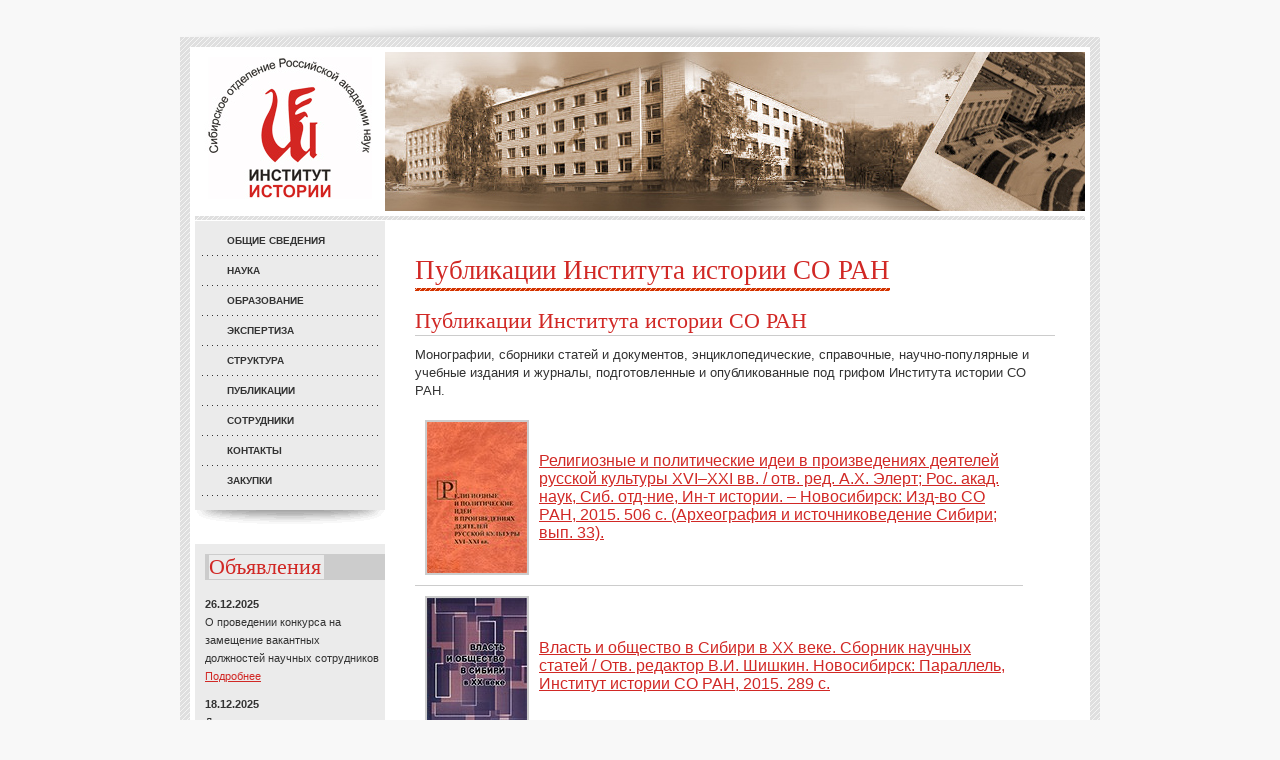

--- FILE ---
content_type: text/html; charset=utf-8
request_url: http://www.history.nsc.ru/publications/books/selected_publications/10.htm
body_size: 5124
content:
﻿﻿﻿<!DOCTYPE html PUBLIC "-//W3C//DTD XHTML 1.0 Transitional//EN" "http://www.w3.org/TR/xhtml1/DTD/xhtml1-transitional.dtd">
<html xmlns="http://www.w3.org/1999/xhtml">
<head>
<meta http-equiv="Content-Type" content="text/html; charset=utf-8" />
<title>Публикации Института истории СО РАН</title>
<meta name="keywords" content="Публикации Института истории СО РАН" />
<meta name="description" content="Публикации Института истории СО РАН" />

<script type="text/javascript" src="/include/language/language.js.php?Module=books"></script>

<script src="/website/history-institute/template/js/jquery.js" type="text/javascript"></script>
<script src="/website/history-institute/template/js/scripts.js" type="text/javascript"></script>
<link rel="stylesheet" type="text/css" href="/website/history-institute/template/css/style.css?a" />
<script>
var timeout    = 500;
var closetimer = 0;
var ddmenuitem = 0;

$(document).ready(function()
{  $('#jsddm > li').bind('mouseover', jsddm_open)
   $('#jsddm > li').bind('mouseout',  jsddm_timer)});

document.onclick = jsddm_close;
</script>
</head>
<body>
	<div class="main">
	<div class="sh_top"></div>
	<div class="page">
		<div class="container">
			<div class="header">
				<div style="float:left">
					<span class="logo"><a href="http://www.history.nsc.ru/index.htm" class="normal"><img src="/website/history-institute/template/img/logo.jpg" width="171" height="142" /></a></span>
				</div>
                <div style="float:left">
                    <img src="/website/history-institute/template/img/header1.jpg"/>
                </div>
            </div>

			<div class="diag"><img src="/website/history-institute/template/img/spacer.gif" width="1" height="1" alt="" /></div>
			
<!-- 	<div> -->
            <!-- left col -->
			<div class="leftcol">
				<div class="menu">
					<ul id="jsddm">
																															<li><a href="/about/index.htm" >Общие сведения</a>
																						<ul>
																			<li><a href="/about/passport.htm">Паспорт Института истории СО РАН</a></li>
																			<li><a href="/about/common.htm">Основные сведения об образовательной деятельности организации</a></li>
																			<li><a href="/about/sved_plus.htm">Основные сведения об образовательной деятельности организации (для слабовидящих)</a></li>
																			<li><a href="/about/official.htm">Официальные документы</a></li>
																			<li><a href="/about/history/index.htm">История института</a></li>
																			<li><a href="/about/photohallery/index.htm">Фотогалереи</a></li>
																	</ul>
																					</li>
																									<li><a href="/science/index.htm" >Наука</a>
																						<ul>
																			<li><a href="/science/school_pokrovsky.htm">Научная школа Н.Н. Покровского</a></li>
																			<li><a href="/science/conference/index.htm">Конференции</a></li>
																			<li><a href="/science/international.htm">Международное сотрудничество</a></li>
																			<li><a href="/science/sobranie.htm">Собрание рукописей и старопечатных книг Института истории СО РАН</a></li>
																			<li><a href="/science/natsproekty-rossii.htm">Национальные проекты Росссии</a></li>
																	</ul>
																					</li>
																									<li><a href="/education/index.htm" >Образование</a>
																						<ul>
																			<li><a href="/education/aspirantura/index.htm">Отдел подготовки научных кадров (Аспирантура)</a></li>
																			<li><a href="/education/sec_hss/index.htm">Научно-образовательный центр «Историческое сибиреведение»</a></li>
																			<li><a href="/education/universities.htm">Сотрудничество с вузами</a></li>
																			<li><a href="/education/museum.htm">Музейная работа</a></li>
																			<li><a href="/education/nauchpop.htm">Публикация научно-популярных работ</a></li>
																			<li><a href="/education/popularization.htm">Выступления в средствах массовой информации</a></li>
																			<li><a href="/education/action.htm">Участие в научно-популярных мероприятиях</a></li>
																	</ul>
																					</li>
																									<li><a href="/expert.htm" >Экспертиза</a>
																												</li>
																									<li><a href="/stucture/index.htm" >Структура</a>
																					</li>
																									<li><a href="/publications/index.htm" >Публикации</a>
																						<ul>
																			<li><a href="http://www.history.nsc.ru/publications/books/selected_publications/index.htm">Публикации ИИ СО РАН</a></li>
																			<li><a href="/publications/gns_magazine/index.htm">Всероссийский научный журнал «Гуманитарные науки в Сибири»</a></li>
																			<li><a href="/publications/istkurier.htm">Электронный научный журнал «Исторический курьер»</a></li>
																			<li><a href="/publications/epublication.htm">Полнотекстовые электронные публикации</a></li>
																	</ul>
																					</li>
																									<li><a href="/st.htm" >Сотрудники</a>
																												</li>
																									<li><a href="/contants.htm" >Контакты</a>
																												</li>
																									<li><a href="/zakupki.htm" >Закупки</a>
																												</li>
												                </ul>
              </div>
              <br />
              <div id="news" class="left_box"><h3><span>Объявления</span></h3>
              
			  	              <p>
	                <strong>26.12.2025</strong><br />
	                О проведении конкурса на замещение вакантных должностей  научных сотрудников 	                <br />
	                <a href="/adv/2025-12-26.htm" class="normal">Подробнее</a>
	              </p>
              	              <p>
	                <strong>18.12.2025</strong><br />
	                Для молодых ученых и аспирантов	                <br />
	                <a href="/adv/2025-12-18-2.htm" class="normal">Подробнее</a>
	              </p>
              	              <p>
	                <strong>18.12.2025</strong><br />
	                Конкурсы работ на соискание премий Правительства Российской Федерации	                <br />
	                <a href="/adv/2025-12-18-1.htm" class="normal">Подробнее</a>
	              </p>
              	              <p>
	                <strong>10.12.2025</strong><br />
	                О проведении конкурса на замещение вакантных должностей научных сотрудников	                <br />
	                <a href="/adv/2025-12-10-1.htm" class="normal">Подробнее</a>
	              </p>
              	              <p>
	                <strong>10.12.2025</strong><br />
	                О заседании по рассмотрению диссертации, поступившей на дополнительное заключение	                <br />
	                <a href="/adv/2025-12-10.htm" class="normal">Подробнее</a>
	              </p>
                            <p align="right"><strong><a href="/adv.htm" class="normal">Все объявления</a></strong></p>
						              </div>
            </div>
            <!-- left col ends -->
          	<!-- content -->
            <div class="content"><h1><span>Публикации Института истории СО РАН</span></h1>
<h2>Публикации Института истории СО РАН</h2>
<p>Монографии, сборники статей и документов, энциклопедические, справочные, научно-популярные и учебные издания и журналы, подготовленные и опубликованные под грифом Института истории СО РАН.</p>
<table class="news" cellspacing="0" cellpadding="0">
<tr class="staff">
	<td style="width:120px;"><a href="/publications/books/selected_publications/ais_33.htm?Page=10&Category=selected_publications"><img src="/website/history-institute/var/books/0806oxqixd.jpg" alt="" style="margin:10px" /></a></td>
	<td><a href="/publications/books/selected_publications/ais_33.htm?Page=10&Category=selected_publications" class="normal">Религиозные и политические идеи в произведениях деятелей русской культуры XVI–XXI вв. / отв. ред. А.Х. Элерт; Рос. акад. наук, Сиб. отд-ние, Ин-т истории. – Новосибирск: Изд-во СО РАН, 2015. 506 с. (Археография и источниковедение Сибири; вып. 33).</a><br/>
			</td>
</tr>
<tr class="staff">
	<td style="width:120px;"><a href="/publications/books/selected_publications/vio_2015.htm?Page=10&Category=selected_publications"><img src="/website/history-institute/var/books/h94u9n3vzz.jpg" alt="" style="margin:10px" /></a></td>
	<td><a href="/publications/books/selected_publications/vio_2015.htm?Page=10&Category=selected_publications" class="normal">Власть и общество в Сибири в XX веке. Сборник научных статей / Отв. редактор В.И. Шишкин. Новосибирск: Параллель, Институт истории СО РАН, 2015. 289 с.</a><br/>
			</td>
</tr>
<tr class="staff">
	<td style="width:120px;"><a href="/publications/books/selected_publications/pisma_2015.htm?Page=10&Category=selected_publications"><img src="/website/history-institute/var/books/wyih5lzj96.jpg" alt="" style="margin:10px" /></a></td>
	<td><a href="/publications/books/selected_publications/pisma_2015.htm?Page=10&Category=selected_publications" class="normal">Письма во власть в эпоху революции и гражданской войны (март 1917 — май 1921 г.). Сб. документов / Сост. и науч. ред. В.И. Шишкин. Изд. 2-е, расширенное и дополненное. Новосибирск: Автограф, 2015. 418 с.</a><br/>
			</td>
</tr>
<tr class="staff">
	<td style="width:120px;"><a href="/publications/books/selected_publications/polit_adaptation.htm?Page=10&Category=selected_publications"><img src="/website/history-institute/var/books/u5ztzyjuep.jpg" alt="" style="margin:10px" /></a></td>
	<td><a href="/publications/books/selected_publications/polit_adaptation.htm?Page=10&Category=selected_publications" class="normal">Политическая адаптация населения Сибири в первой трети XX века. Сборник научных статей / Отв. редактор В.И. Шишкин. Новосибирск: Параллель, Институт истории СО РАН, 2015. 247 с.</a><br/>
			</td>
</tr>
<tr class="staff">
	<td style="width:120px;"><a href="/publications/books/selected_publications/sibtil.htm?Page=10&Category=selected_publications"><img src="/website/history-institute/var/books/5724nnoqy2.jpg" alt="" style="margin:10px" /></a></td>
	<td><a href="/publications/books/selected_publications/sibtil.htm?Page=10&Category=selected_publications" class="normal">Разработка и реализация идеи сибирского тыла в советской экономической и военно-оборонной стратегии (1920–1980-е гг.). Новосибирск, 2015. 222 с.</a><br/>
			</td>
</tr>
<tr class="staff">
	<td style="width:120px;"><a href="/publications/books/selected_publications/gns_2015_3.htm?Page=10&Category=selected_publications"><img src="/website/history-institute/var/books/in7w4l2j5r.jpg" alt="" style="margin:10px" /></a></td>
	<td><a href="/publications/books/selected_publications/gns_2015_3.htm?Page=10&Category=selected_publications" class="normal">Гуманитарные науки в Сибири. 2015. № 3.</a><br/>
			</td>
</tr>
<tr class="staff">
	<td style="width:120px;"><a href="/publications/books/selected_publications/shilovsky_1ww.htm?Page=10&Category=selected_publications"><img src="/website/history-institute/var/books/qrerj45g6y.jpg" alt="" style="margin:10px" /></a></td>
	<td><a href="/publications/books/selected_publications/shilovsky_1ww.htm?Page=10&Category=selected_publications" class="normal">Шиловский М.В. Первая мировая война 1914–1918 годов и Сибирь. Новосибирск: Автограф, 2015. 330 с.</a><br/>
			</td>
</tr>
<tr class="staff">
	<td style="width:120px;"><a href="/publications/books/selected_publications/ppass_2015.htm?Page=10&Category=selected_publications"><img src="/website/history-institute/var/books/xh2lvmuc9p.jpg" alt="" style="margin:10px" /></a></td>
	<td><a href="/publications/books/selected_publications/ppass_2015.htm?Page=10&Category=selected_publications" class="normal">Проекты преобразования аграрного строя Сибири в ХХ в.: выбор путей и методов модернизации / Ильиных В.А., Андреенков С.Н., Рынков В.М. и др. Новосибирск: Сибпринт, 2015. 298 с.</a><br/>
			</td>
</tr>
<tr class="staff">
	<td style="width:120px;"><a href="/publications/books/selected_publications/2015-07-09.htm?Page=10&Category=selected_publications"><img src="/website/history-institute/var/books/zno0b42qd1.jpg" alt="" style="margin:10px" /></a></td>
	<td><a href="/publications/books/selected_publications/2015-07-09.htm?Page=10&Category=selected_publications" class="normal">Сибирская деревня: проблемы истории: сб. науч. тр. / под ред. В.А. Ильиных. Новосибирск: Институт истории СО РАН, 2014. Вып. 2. 251 с.</a><br/>
			</td>
</tr>
<tr class="staff">
	<td style="width:120px;"><a href="/publications/books/selected_publications/probldemogr5.htm?Page=10&Category=selected_publications"><img src="/website/history-institute/var/books/iur3w0jtcb.jpg" alt="" style="margin:10px" /></a></td>
	<td><a href="/publications/books/selected_publications/probldemogr5.htm?Page=10&Category=selected_publications" class="normal">Проблемы исторической демографии Сибири: сб. науч. тр. Вып. IV / Новосибирск: Изд-во «Апельсин», 2015. 387 с.</a><br/>
			</td>
</tr>
<tr class="staff">
	<td style="width:120px;"><a href="/publications/books/selected_publications/gns_2015_2.htm?Page=10&Category=selected_publications"><img src="/website/history-institute/var/books/qokk8iszar.jpg" alt="" style="margin:10px" /></a></td>
	<td><a href="/publications/books/selected_publications/gns_2015_2.htm?Page=10&Category=selected_publications" class="normal">Гуманитарные науки в Сибири. 2015. № 2.</a><br/>
			</td>
</tr>
<tr class="staff">
	<td style="width:120px;"><a href="/publications/books/selected_publications/gns_2015_1.htm?Page=10&Category=selected_publications"><img src="/website/history-institute/var/books/hgq64kxttq.jpg" alt="" style="margin:10px" /></a></td>
	<td><a href="/publications/books/selected_publications/gns_2015_1.htm?Page=10&Category=selected_publications" class="normal">Гуманитарные науки в Сибири. 2015. № 1.</a><br/>
			</td>
</tr>
<tr class="staff">
	<td style="width:120px;"><a href="/publications/books/selected_publications/zverev_ludi.htm?Page=10&Category=selected_publications"><img src="/website/history-institute/var/books/o8xr7v6cac.jpg" alt="" style="margin:10px" /></a></td>
	<td><a href="/publications/books/selected_publications/zverev_ludi.htm?Page=10&Category=selected_publications" class="normal">Зверев В.А. Люди детные: воспроизводство населения сибирской деревни в конце имперского периода. Новосибирск: Изд-во НГПУ, 2014. 278 с.</a><br/>
			</td>
</tr>
<tr class="staff">
	<td style="width:120px;"><a href="/publications/books/selected_publications/mmnk.htm?Page=10&Category=selected_publications"><img src="/website/history-institute/var/books/oensx3gwiw.jpg" alt="" style="margin:10px" /></a></td>
	<td><a href="/publications/books/selected_publications/mmnk.htm?Page=10&Category=selected_publications" class="normal">Актуальные проблемы исторических исследований: взгляд молодых учёных: Сборник материалов Международной молодёжной научной конференции. Новосибирск: Параллель, 2014. 359 с.</a><br/>
			</td>
</tr>
<tr class="staff">
	<td style="width:120px;"><a href="/publications/books/selected_publications/ie2014.htm?Page=10&Category=selected_publications"><img src="/website/history-institute/var/books/nxg0g1efy3.jpeg" alt="" style="margin:10px" /></a></td>
	<td><a href="/publications/books/selected_publications/ie2014.htm?Page=10&Category=selected_publications" class="normal">Исторический Ежегодник. 2014.: Сб. науч. тр. / Институт истории СО РАН. Новосибирск: Сибпринт, 2014. Вып. 8. 187 с.</a><br/>
			</td>
</tr>
<tr class="staff">
	<td style="width:120px;"><a href="/publications/books/selected_publications/shelegina2014.htm?Page=10&Category=selected_publications"><img src="/website/history-institute/var/books/6lkp7td57r.jpg" alt="" style="margin:10px" /></a></td>
	<td><a href="/publications/books/selected_publications/shelegina2014.htm?Page=10&Category=selected_publications" class="normal">Шелегина О.Н. Музейный мир Сибири: история и современные тенденции развития. Новосибирск: Изд-во СО РАН, 2014. 396 с.</a><br/>
			</td>
</tr>
<tr class="staff">
	<td style="width:120px;"><a href="/publications/books/selected_publications/savitskiu_romanov2014.htm?Page=10&Category=selected_publications"><img src="/website/history-institute/var/books/zsz2m8fnkl.jpg" alt="" style="margin:10px" /></a></td>
	<td><a href="/publications/books/selected_publications/savitskiu_romanov2014.htm?Page=10&Category=selected_publications" class="normal">Савицкий И.М., Романов Р.Е. Рабочие, инженеры и техники оборонной промышленности Западной Сибири — фронту (1941—1945). Новосибирск, 2014. </a><br/>
			</td>
</tr>
<tr class="staff">
	<td style="width:120px;"><a href="/publications/books/selected_publications/mus2014.htm?Page=10&Category=selected_publications"><img src="/website/history-institute/var/books/9pdphkkxas.jpg" alt="" style="margin:10px" /></a></td>
	<td><a href="/publications/books/selected_publications/mus2014.htm?Page=10&Category=selected_publications" class="normal">Современные тенденции в развитии музеев и музееведения: Материалы II Всероссийской научно-практической конференции (Новосибирск, 29 сентября - 3 октября 2014 г.)  / Отв. ред. В.А. Ламин, О.Н. Шелегина. Новосибирск: Автограф, 2014. 224 с.</a><br/>
			</td>
</tr>
<tr class="staff">
	<td style="width:120px;"><a href="/publications/books/selected_publications/gns_2014_4.htm?Page=10&Category=selected_publications"><img src="/website/history-institute/var/books/4ue6k69zk3.jpg" alt="" style="margin:10px" /></a></td>
	<td><a href="/publications/books/selected_publications/gns_2014_4.htm?Page=10&Category=selected_publications" class="normal">Гуманитарные науки в Сибири. 2014. № 4.</a><br/>
			</td>
</tr>
<tr class="staff">
	<td style="width:120px;"><a href="/publications/books/selected_publications/usp_kn1_t1_2.htm?Page=10&Category=selected_publications"><img src="/website/history-institute/var/books/5lctwtv4us.jpg" alt="" style="margin:10px" /></a></td>
	<td><a href="/publications/books/selected_publications/usp_kn1_t1_2.htm?Page=10&Category=selected_publications" class="normal">Урало-Сибирский патерик: тексты и комментарии: В 3-х т. Кн. 1 (Т. 1–2) / Отв. ред. Н.Н. Покровский. М.: Языки славянской культуры, 2014. 464 с.</a><br/>
			</td>
</tr>
</table>

<p class="sub-nav">
		<a href="/publications/books/selected_publications/9.htm">&laquo;</a>		&nbsp;|&nbsp;		<a href="/publications/books/selected_publications/index.htm">1</a>		&nbsp;|&nbsp;		<a href="/publications/books/selected_publications/2.htm">2</a>		&nbsp;|&nbsp;		<a href="/publications/books/selected_publications/3.htm">3</a>		&nbsp;|&nbsp;		<a href="/publications/books/selected_publications/4.htm">4</a>		&nbsp;|&nbsp;		<a href="/publications/books/selected_publications/5.htm">5</a>		&nbsp;|&nbsp;		<a href="/publications/books/selected_publications/6.htm">6</a>		&nbsp;|&nbsp;		<a href="/publications/books/selected_publications/7.htm">7</a>		&nbsp;|&nbsp;		<a href="/publications/books/selected_publications/8.htm">8</a>		&nbsp;|&nbsp;		<a href="/publications/books/selected_publications/9.htm">9</a>		&nbsp;|&nbsp;		<strong>10</strong>		&nbsp;|&nbsp;		<a href="/publications/books/selected_publications/11.htm">11</a>		&nbsp;|&nbsp;		<a href="/publications/books/selected_publications/12.htm">12</a>		&nbsp;|&nbsp;		<a href="/publications/books/selected_publications/16.htm">...</a>		&nbsp;|&nbsp;		<a href="/publications/books/selected_publications/20.htm">20</a>		&nbsp;|&nbsp;		<a href="/publications/books/selected_publications/21.htm">21</a>		&nbsp;|&nbsp;		<a href="/publications/books/selected_publications/22.htm">22</a>		&nbsp;|&nbsp;		<a href="/publications/books/selected_publications/23.htm">23</a>		&nbsp;|&nbsp;		<a href="/publications/books/selected_publications/24.htm">24</a>		&nbsp;|&nbsp;		<a href="/publications/books/selected_publications/11.htm">&raquo;</a>		</p>
			<br />
						</div>
<!-- content ends -->
        <div class="clear"></div>
        <div class="footer">
        	<div style="width:100%" class="clear">
        		        			<a href="/map.htm" class="active" >Карта сайта</a>&nbsp;&#124;        		        			<a href="/publications/epublication.htm" class="active" >Электронные публикации</a>&nbsp;&#124;        		        			<a href="/science/conference.htm" class="active" >Конференции</a>&nbsp;&#124;        		        			<a href="http://www.history.nsc.ru/media/films/index.htm" class="active" >Видео</a>&nbsp;&#124;        		        			<a href="/contants.htm" class="active" >Контакты</a>&nbsp;&#124;        		        			<a href="https://t.me/iisoran" class="active"  target="_blank">Telegram-канал ИИ СО РАН</a>        					</div>
           	<div style="width:100%; margin-top:5px" class="clear">&#169; 2002 - 2019, ИИ СО РАН. 
				630090, Новосибирск, ул. Николаева, 8. Email: <a href="mailto:director@history.nsc.ru" class="normal">director@history.nsc.ru</a></div>
            <div style="width:100%; margin-top:5px" class="clear"><a href="http://www.eurostudio.ru/" target="_blank">Pазработка сайта</a>&nbsp;&#151;&nbsp;Евростудио</div>
        </div>
	</div>
</div>
<div class="sh_bot"></div>
</div>
</body>
</html>

--- FILE ---
content_type: text/css
request_url: http://www.history.nsc.ru/website/history-institute/template/css/style.css?a
body_size: 2853
content:
@charset "utf-8";
/* CSS Document */

body { background-color:#F8F8F8; margin:0px; padding:0px; font-family:Verdana, Geneva, sans-serif; font-size:120%; color:#333333;}

/* common styles */
div {font-family:Verdana, Geneva, sans-serif; color: #333333; line-height:140%;}
a {color:#d12825; text-decoration:underline;}
a:hover {color:#000000; text-decoration:underline;}
#map a {color:#000000; text-decoration:underline;}
#map a:hover {color:#d12825; text-decoration:underline;}

p {margin:5px 0px 10px 0px;}
a img {border:0px}
ul {list-style-image:url(../img/bullet.gif); padding:0px; margin:10px 0px 15px 30px;}
ol {padding:0px; margin:10px 0px 15px 35px;}
li {margin-bottom:5px;}

h1 {color:#000000; font-weight:normal; font-size:200%; line-height: 160%; padding-bottom:0px; font-family:"Times New Roman", Times, serif;}
h1 span {color:#d12825; background:url(../img/bg_h1_span.gif) bottom repeat-x; padding-bottom:6px; *padding-bottom:6px;}
h2 {color:#d12825; font-weight:normal; font-size:160%; margin:20px 0px 10px 0px; padding-bottom:5px; border-bottom:1px solid #CCCCCC; font-family:"Times New Roman", Times, serif;}
h3 {color:#d12825; font-weight:normal; font-size:160%; margin:5px 0px 15px 0px; padding:4px; background-color: #cccccc; font-family:"Times New Roman", Times, serif;}
h4 {color:#000000; font-weight:bold; font-size:110%; margin:5px 0px 5px 0px;}

hr {height: 1px; border: 0px; border-bottom: 1px dashed #cccccc;}
.pic_left {float:left; margin-right:20px; margin-bottom:10px;}
.pic_right {float:right; margin-left:20px; margin-bottom:10px;}
.clear {clear:both;}
.f_left {float:left;}
.f_right {float:right;}

.sub-nav {text-align:right;}
.sub-nav a {color:#d12825; text-decoration:underline;}
.sub-nav a:hover {color:#000000; text-decoration:underline;}
a.active {color:#d12825; text-decoration:underline;}
a.active:hover {color:#000000; text-decoration:underline;}

.content img {
	border: 2px solid #cccccc;
	margin: 10px;
}
.content a img {border: 2px solid #cccccc;}
.news a img {margin-top: 0px;}
tr.staff td{border-bottom: 1px solid #cccccc;text-align:left}
table.news{width:95%; cellspacing: 0px; border: 0px }

/* structure */
.main {width:920px; position:relative; left:50%; margin-left:-460px; font-size:70%;}
.sh_top {height:15px; background:url(../img/bg_top.gif) center no-repeat;}
.sh_bot {height:20px; background:url(../img/bg_bottom.gif) center no-repeat;}
.page {width:900px; background:url(../img/bg_diag.gif); padding:10px;}
.container {width:890px; padding:5px; background-color:#FFFFFF;}
.logo {float:left; padding: 5px 10px 10px 9px;}
.contacts {float:right; margin:30px 10px 0px 0px;}
.diag {height:4px; background:url(../img/bg_diag.gif); clear:both; margin:1px 0px;}
.header {height:163px;}
.leftcol {width:190px; float:left;}
.content {margin:0px 0px 0px 190px; padding:10px 30px;}
.rightcol {width:220px; float:right;}

.footer {background:#EBEBEB url(../img/bg_footer.gif) top center no-repeat; text-align:center; height:70px; padding-top:10px;}
.footer a {color:#333333;}
.footer a.active {color:#D12825;}
.footer a.active:hover {color:#333333;}

.menu {background:#EBEBEB url(../img/bg_left_box.gif) bottom no-repeat; padding:5px 7px 30px 7px;}
a.mainbuttontext {display:block; height:30px; background:url(../img/bg_menu.gif) left no-repeat; color:#333333; font-weight:bold; font-size:10px; text-decoration:none; text-transform:uppercase; line-height:30px; padding-left:25px;}
a.mainbuttontext:hover {display:block; height:30px; background:url(../img/bg_menu_a.gif) left no-repeat; color:#d12825; font-weight:bold; font-size:10px; text-decoration:none; text-transform:uppercase; line-height:30px;padding-left:25px;}

#news p{font-size: 85%}
.submenu{position: absolute; visibility: hidden; width: 168px; height: 130px; font-family: Verdana,Arial,Helvetica,sans-serif; font-weight: bold; font-style: normal; font-size: 9pt; z-index: 100; top: 0pt; left: 0pt;background:#FFFFFF; padding:5px 7px 30px 7px; border:1px solid #EBEBEB;}

.left_box {background:#EBEBEB url(../img/bg_left_box.gif) bottom no-repeat; padding:5px 0px 25px 10px;}
.right_box {background:#EBEBEB url(../img/bg_right_box.gif) bottom no-repeat; padding:5px 0px 25px 10px;}
.left_box p, .right_box p {padding:0px 5px 0px 0px;}
.left_box h3 span, .right_box h3 span {background-color:#EBEBEB; padding-right:3px;}

/* form */
form {margin:0px; padding:0px;}
.input {width:135px; height:20px; border:1px solid #CCCCCC;}

#jsddm
{	margin: 0;
	padding: 0;
	background:#EBEBEB;
}

a.mainbuttontext {}
a.mainbuttontext:hover {}

#jsddm li
	{	display: block;
		list-style: none !important;
		list-style-image:url(../img/spacer.gif);
		margin:0 !important;
		height:30px;
	}

#jsddm li a
	{	display: block;
		white-space: nowrap;
		height:30px;
		background:url(../img/bg_menu.gif) left no-repeat;
		color:#333333;
		font-weight:bold;
		font-size:10px;
		text-decoration:none;
		text-transform:uppercase;
		line-height:30px;
		padding-left:25px;}

#jsddm li a:hover
	{
		display:block;
		height:30px;
		background:url(../img/bg_menu_a.gif) left no-repeat;
		color:#d12825;
		font-weight:bold;
		font-size:10px;
		text-decoration:none;
		text-transform:uppercase;
		line-height:30px;
		padding-left:25px;
	}

	#jsddm li ul
	{
		list-style: none;
		margin: -30px 0 0 0;
		padding:0 10px 10px 10px;
		position: absolute;
		visibility: hidden;
		left:210px;
		background:#EBEBEB;
		border-top: 1px solid white}

		#jsddm li ul li
		{	float: none;
			margin-rigth: 10px;
			display: inline;
		}

		#jsddm li ul li a
		{	width: auto;}

		#jsddm li ul li a:hover
		{ }


/*gallery*/

div.gal div {
	display: block;
	float: left;
	margin: 0px 15px 15px 0px;
}
div.gal a img {
	border: 2px solid #cccccc;
}
div.gal a:hover img {
	border: 2px solid #D12825;
}

/**
 * Font faces.
 */

.FontVerdana { font-family: Verdana; }
.FontTahoma { font-family: Tahoma; }
.FontTrebuchet { font-family: 'Trebuchet MS'; }
.FontSans { font-family: sans-serif; }
.FontArial { font-family: Arial; }
.FontHelvetica { font-family: Helvetica; }
.FontComic { font-family: 'Comic Sans MS'; }
.FontCourier { font-family: 'Courier New'; }
.FontTimes { font-family: 'Times New Roman'; }

/**
 * Font sizes.
 */

.Font8px { font-size: 8px; }
.Font9px { font-size: 9px; }
.Font10px { font-size: 10px; }
.Font11px { font-size: 11px; }
.Font12px { font-size: 12px; }
.Font14px { font-size: 14px; }
.Font16px { font-size: 16px; }
.Font18px { font-size: 18px; }
.Font20px { font-size: 20px; }
.Font22px { font-size: 22px; }
.Font24px { font-size: 24px; }
.Font8pt { font-size: 8pt; }
.Font9pt { font-size: 9pt; }
.Font10pt { font-size: 10pt; }
.Font11pt { font-size: 11pt; }
.Font12pt { font-size: 12pt; }
.Font14pt { font-size: 14pt; }
.Font16pt { font-size: 16pt; }
.Font18pt { font-size: 18pt; }
.Font20pt { font-size: 20pt; }
.Font22pt { font-size: 22pt; }
.Font24pt { font-size: 24pt; }
.Font50Percent { font-size: 50%; }
.Font75Percent { font-size: 75%; }
.Font100Percent { font-size: 100%; }
.Font125Percent { font-size: 125%; }
.Font150Percent { font-size: 150%; }
.Font175Percent { font-size: 175%; }
.Font200Percent { font-size: 200%; }

/**
 * Font colors.
 */

.FC01 { color: #000000; }
.FC02 { color: #993300; }
.FC03 { color: #333300; }
.FC04 { color: #003300; }
.FC05 { color: #003366; }
.FC06 { color: #000080; }
.FC07 { color: #333399; }
.FC08 { color: #333333; }
.FC09 { color: #800000; }
.FC10 { color: #FF6600; }
.FC11 { color: #808000; }
.FC12 { color: #008000; }
.FC13 { color: #008080; }
.FC14 { color: #0000FF; }
.FC15 { color: #666699; }
.FC16 { color: #808080; }
.FC17 { color: #FF0000; }
.FC18 { color: #FF9900; }
.FC19 { color: #99CC00; }
.FC20 { color: #339966; }
.FC21 { color: #33CCCC; }
.FC22 { color: #3366FF; }
.FC23 { color: #800080; }
.FC24 { color: #999999; }
.FC25 { color: #FF00FF; }
.FC26 { color: #FFCC00; }
.FC27 { color: #FFFF00; }
.FC28 { color: #00FF00; }
.FC29 { color: #00FFFF; }
.FC30 { color: #00CCFF; }
.FC31 { color: #993366; }
.FC32 { color: #C0C0C0; }
.FC33 { color: #FF99CC; }
.FC34 { color: #FFCC99; }
.FC35 { color: #FFFF99; }
.FC36 { color: #CCFFCC; }
.FC37 { color: #CCFFFF; }
.FC38 { color: #99CCFF; }
.FC39 { color: #CC99FF; }
.FC40 { color: #FFFFFF; }

/**
 * Background colors.
 */

.FC01BG { background-color: #000000; }
.FC02BG { background-color: #993300; }
.FC03BG { background-color: #333300; }
.FC04BG { background-color: #003300; }
.FC05BG { background-color: #003366; }
.FC06BG { background-color: #000080; }
.FC07BG { background-color: #333399; }
.FC08BG { background-color: #333333; }
.FC09BG { background-color: #800000; }
.FC10BG { background-color: #FF6600; }
.FC11BG { background-color: #808000; }
.FC12BG { background-color: #008000; }
.FC13BG { background-color: #008080; }
.FC14BG { background-color: #0000FF; }
.FC15BG { background-color: #666699; }
.FC16BG { background-color: #808080; }
.FC17BG { background-color: #FF0000; }
.FC18BG { background-color: #FF9900; }
.FC19BG { background-color: #99CC00; }
.FC20BG { background-color: #339966; }
.FC21BG { background-color: #33CCCC; }
.FC22BG { background-color: #3366FF; }
.FC23BG { background-color: #800080; }
.FC24BG { background-color: #999999; }
.FC25BG { background-color: #FF00FF; }
.FC26BG { background-color: #FFCC00; }
.FC27BG { background-color: #FFFF00; }
.FC28BG { background-color: #00FF00; }
.FC29BG { background-color: #00FFFF; }
.FC30BG { background-color: #00CCFF; }
.FC31BG { background-color: #993366; }
.FC32BG { background-color: #C0C0C0; }
.FC33BG { background-color: #FF99CC; }
.FC34BG { background-color: #FFCC99; }
.FC35BG { background-color: #FFFF99; }
.FC36BG { background-color: #CCFFCC; }
.FC37BG { background-color: #CCFFFF; }
.FC38BG { background-color: #99CCFF; }
.FC39BG { background-color: #CC99FF; }
.FC40BG { background-color: #FFFFFF; }

/**
 * Indentation.
 */

.Indent1 { margin-left: 40px; }
.Indent2 { margin-left: 80px; }
.Indent3 { margin-left: 120px; }
.Indent4 { margin-left: 160px; }
.Indent5 { margin-left: 200px; }

/**
 * Alignment.
 */

.JustifyLeft { text-align: left; }
.JustifyRight { text-align: right; }
.JustifyCenter { text-align: center; }
.JustifyFull { text-align: justify; }

/**
 * Custom.
 */

p.quotation-index {
	margin: 15px 0px 15px 0px;
	border-left: 5px solid #cc0000;
	padding: 0px 0px 0px 15px;
	font-size: 130%;
	font-family: "Trebuchet MS", Arial, Verdana;
	color: #000000;
	line-height: 100%;
}
p.quotation-inner {
	margin: 30px 0px 30px 30px;
	border-left: 5px solid #cc0000;
	padding: 0px 0px 0px 30px;
	font-size: 150%;
	font-family: "Trebuchet MS", Arial, Verdana;
	color: #000000;
	line-height: 100%;
}
q {
}
code {
	font-family: courier, monospace;
	background-color: #eeeeee;
	padding-left: 1px;
	padding-right: 1px;
	border: #c0c0c0 1px solid;
}
kbd {
	padding: 0px 1px 0px 1px;
	border-width: 1px 2px 2px 1px;
	border-style: solid;
}
samp {
}
var {
}
del {
}
ins {
}
cite {
}
table.designed {
	border-collapse: collapse;
}
table.designed th {
	padding: 7px;
	vertical-align: top;
	border: 0px;
	background: #eeeeee;
	text-align: left;
	color: #3d4043;
	border-right: 1px solid #ffffff;
}
table.designed td {
	padding: 7px;
	vertical-align: top;
	border: 0px;
	border-bottom: 1px solid #eeeeee;
}

.select-language {
        float: right;
        position: relative;
        top: 0px;
        right: 5px;
}

.select-language-book {
	float: right;
	position: relative;
	top: -99px;
	right: -35px;
}

.main-img {
    top: -60px;
    position: relative;
}

#noborder {
	border: 0px;
}

--- FILE ---
content_type: application/javascript
request_url: http://www.history.nsc.ru/website/history-institute/template/js/scripts.js
body_size: 301
content:
function ShowSubmenu(id)
{
	var link = document.getElementById(id);
	var sub = document.getElementById(id+'sub');
	sub.style.visibility = "visible";
	sub.style.top = link.style.top;
}

function HideSubmenu(id)
{
	var sub = document.getElementById(id+'sub');
	sub.style.visibility = "hidden";
}

function jsddm_open()
{  jsddm_canceltimer();
   jsddm_close();
   ddmenuitem = $(this).find('ul').css('visibility', 'visible');}

function jsddm_close()
{  if(ddmenuitem) ddmenuitem.css('visibility', 'hidden');}

function jsddm_timer()
{  closetimer = window.setTimeout(jsddm_close, timeout);}

function jsddm_canceltimer()
{  if(closetimer)
   {  window.clearTimeout(closetimer);
      closetimer = null;}}
